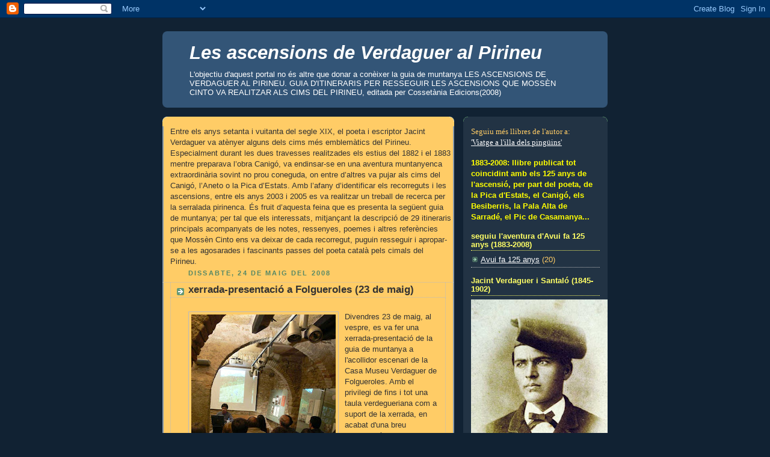

--- FILE ---
content_type: text/html; charset=UTF-8
request_url: https://lesascensionsdeverdagueralpirineu.blogspot.com/2008/05/xerrada-presentaci-folgueroles-23-de.html
body_size: 16621
content:
<!DOCTYPE html>
<html dir='ltr' xmlns='http://www.w3.org/1999/xhtml' xmlns:b='http://www.google.com/2005/gml/b' xmlns:data='http://www.google.com/2005/gml/data' xmlns:expr='http://www.google.com/2005/gml/expr'>
<head>
<link href='https://www.blogger.com/static/v1/widgets/2944754296-widget_css_bundle.css' rel='stylesheet' type='text/css'/>
<meta content='text/html; charset=UTF-8' http-equiv='Content-Type'/>
<meta content='blogger' name='generator'/>
<link href='https://lesascensionsdeverdagueralpirineu.blogspot.com/favicon.ico' rel='icon' type='image/x-icon'/>
<link href='http://lesascensionsdeverdagueralpirineu.blogspot.com/2008/05/xerrada-presentaci-folgueroles-23-de.html' rel='canonical'/>
<link rel="alternate" type="application/atom+xml" title="Les ascensions de Verdaguer al Pirineu - Atom" href="https://lesascensionsdeverdagueralpirineu.blogspot.com/feeds/posts/default" />
<link rel="alternate" type="application/rss+xml" title="Les ascensions de Verdaguer al Pirineu - RSS" href="https://lesascensionsdeverdagueralpirineu.blogspot.com/feeds/posts/default?alt=rss" />
<link rel="service.post" type="application/atom+xml" title="Les ascensions de Verdaguer al Pirineu - Atom" href="https://draft.blogger.com/feeds/5309908606052067481/posts/default" />

<link rel="alternate" type="application/atom+xml" title="Les ascensions de Verdaguer al Pirineu - Atom" href="https://lesascensionsdeverdagueralpirineu.blogspot.com/feeds/543976199826835179/comments/default" />
<!--Can't find substitution for tag [blog.ieCssRetrofitLinks]-->
<link href='https://blogger.googleusercontent.com/img/b/R29vZ2xl/AVvXsEhYoDa41dCQEWV7ogilfaa5qI3iIP8RznieSNZ8tAXkKqgb3RLivUsYWuFKAF1Pqa7pZg1-xJrrRod6gOHxj0Ixhk3_IJvIG7XV5SiBHrex8lZFHfeV1_ycUSDqTjGKjf5de-HEmVSZfwpr/s320/P1090694.JPG' rel='image_src'/>
<meta content='http://lesascensionsdeverdagueralpirineu.blogspot.com/2008/05/xerrada-presentaci-folgueroles-23-de.html' property='og:url'/>
<meta content='xerrada-presentació a Folgueroles (23 de maig)' property='og:title'/>
<meta content='Divendres 23 de maig, al vespre, es va fer una xerrada-presentació de la guia de muntanya a l&#39;acollidor escenari de la Casa Museu Verdaguer ...' property='og:description'/>
<meta content='https://blogger.googleusercontent.com/img/b/R29vZ2xl/AVvXsEhYoDa41dCQEWV7ogilfaa5qI3iIP8RznieSNZ8tAXkKqgb3RLivUsYWuFKAF1Pqa7pZg1-xJrrRod6gOHxj0Ixhk3_IJvIG7XV5SiBHrex8lZFHfeV1_ycUSDqTjGKjf5de-HEmVSZfwpr/w1200-h630-p-k-no-nu/P1090694.JPG' property='og:image'/>
<title>Les ascensions de Verdaguer al Pirineu: xerrada-presentació a Folgueroles (23 de maig)</title>
<style id='page-skin-1' type='text/css'><!--
/*
-----------------------------------------------
Blogger Template Style
Name:     Rounders 3
Date:     27 Feb 2004
Updated by: Blogger Team
----------------------------------------------- */
body {
background:#123;
margin:0;
text-align:center;
line-height: 1.5em;
font: x-small Trebuchet MS, Verdana, Arial, Sans-serif;
color:#333333;
font-size/* */:/**/small;
font-size: /**/small;
}
/* Page Structure
----------------------------------------------- */
/* The images which help create rounded corners depend on the
following widths and measurements. If you want to change
these measurements, the images will also need to change.
*/
#outer-wrapper {
width:740px;
margin:0 auto;
text-align:left;
font: normal normal 100% 'Trebuchet MS',Verdana,Arial,Sans-serif;
}
#main-wrap1 {
width:485px;
float:left;
background:#ffcc66 url("https://resources.blogblog.com/blogblog/data/rounders3/corners_main_bot.gif") no-repeat left bottom;
margin:15px 0 0;
padding:0 0 10px;
color:#333333;
font-size:97%;
line-height:1.5em;
word-wrap: break-word; /* fix for long text breaking sidebar float in IE */
overflow: hidden;     /* fix for long non-text content breaking IE sidebar float */
}
#main-wrap2 {
float:left;
width:100%;
background:url("https://resources.blogblog.com/blogblog/data/rounders3/corners_main_top.gif") no-repeat left top;
padding:10px 0 0;
}
#main {
background:url("https://resources.blogblog.com/blogblog/data/rounders3/rails_main.gif") repeat-y left;
padding:0;
width:485px;
}
#sidebar-wrap {
width:240px;
float:right;
margin:15px 0 0;
font-size:97%;
line-height:1.5em;
word-wrap: break-word; /* fix for long text breaking sidebar float in IE */
overflow: hidden;     /* fix for long non-text content breaking IE sidebar float */
}
.main .widget {
margin-top: 4px;
width: 468px;
padding: 0 13px;
}
.main .Blog {
margin: 0;
padding: 0;
width: 484px;
}
/* Links
----------------------------------------------- */
a:link {
color: #445566;
}
a:visited {
color: #223344;
}
a:hover {
color: #223344;
}
a img {
border-width:0;
}
/* Blog Header
----------------------------------------------- */
#header-wrapper {
background:#335577 url("https://resources.blogblog.com/blogblog/data/rounders3/corners_cap_top.gif") no-repeat left top;
margin-top:22px;
margin-right:0;
margin-bottom:0;
margin-left:0;
padding-top:8px;
padding-right:0;
padding-bottom:0;
padding-left:0;
color:#ffffff;
}
#header {
background:url("https://resources.blogblog.com/blogblog/data/rounders3/corners_cap_bot.gif") no-repeat left bottom;
padding:0 15px 8px;
}
#header h1 {
margin:0;
padding:10px 30px 5px;
line-height:1.2em;
font: italic bold 242% Trebuchet, Trebuchet MS, Arial, sans-serif;
}
#header a,
#header a:visited {
text-decoration:none;
color: #ffffff;
}
#header .description {
margin:0;
padding:5px 30px 10px;
line-height:1.5em;
font: normal normal 100% Trebuchet, Trebuchet MS, Arial, sans-serif;
}
/* Posts
----------------------------------------------- */
h2.date-header {
margin-top:0;
margin-right:28px;
margin-bottom:0;
margin-left:43px;
font-size:85%;
line-height:2em;
text-transform:uppercase;
letter-spacing:.2em;
color:#558866;
}
.post {
margin:.3em 0 25px;
padding:0 13px;
border:1px dotted #bbbbbb;
border-width:1px 0;
}
.post h3 {
margin:0;
line-height:1.5em;
background:url("https://resources.blogblog.com/blogblog/data/rounders3/icon_arrow.gif") no-repeat 10px .5em;
display:block;
border:1px dotted #bbbbbb;
border-width:0 1px 1px;
padding-top:2px;
padding-right:14px;
padding-bottom:2px;
padding-left:29px;
color: #333333;
font: normal bold 135% 'Trebuchet MS',Verdana,Arial,Sans-serif;
}
.post h3 a, .post h3 a:visited {
text-decoration:none;
color: #333333;
}
a.title-link:hover {
background-color: #bbbbbb;
color: #333333;
}
.post-body {
border:1px dotted #bbbbbb;
border-width:0 1px 1px;
border-bottom-color:#ffcc66;
padding-top:10px;
padding-right:14px;
padding-bottom:1px;
padding-left:29px;
}
html>body .post-body {
border-bottom-width:0;
}
.post-body {
margin:0 0 .75em;
}
.post-body blockquote {
line-height:1.3em;
}
.post-footer {
background: #ffffff;
margin:0;
padding-top:2px;
padding-right:14px;
padding-bottom:2px;
padding-left:29px;
border:1px dotted #bbbbbb;
border-width:1px;
font-size:100%;
line-height:1.5em;
color: #666666;
}
/*
The first line of the post footer might only have floated text, so we need to give it a height.
The height comes from the post-footer line-height
*/
.post-footer-line-1 {
min-height:1.5em;
_height:1.5em;
}
.post-footer p {
margin: 0;
}
html>body .post-footer {
border-bottom-color:transparent;
}
.uncustomized-post-template .post-footer {
text-align: right;
}
.uncustomized-post-template .post-author,
.uncustomized-post-template .post-timestamp {
display: block;
float: left;
text-align:left;
margin-right: 4px;
}
.post-footer a {
color: #456;
}
.post-footer a:hover {
color: #234;
}
a.comment-link {
/* IE5.0/Win doesn't apply padding to inline elements,
so we hide these two declarations from it */
background/* */:/**/url("https://resources.blogblog.com/blogblog/data/rounders/icon_comment_left.gif") no-repeat left 45%;
padding-left:14px;
}
html>body a.comment-link {
/* Respecified, for IE5/Mac's benefit */
background:url("https://resources.blogblog.com/blogblog/data/rounders3/icon_comment_left.gif") no-repeat left 45%;
padding-left:14px;
}
.post img, table.tr-caption-container {
margin-top:0;
margin-right:0;
margin-bottom:5px;
margin-left:0;
padding:4px;
border:1px solid #bbbbbb;
}
.tr-caption-container img {
border: none;
margin: 0;
padding: 0;
}
blockquote {
margin:.75em 0;
border:1px dotted #bbbbbb;
border-width:1px 0;
padding:5px 15px;
color: #558866;
}
.post blockquote p {
margin:.5em 0;
}
#blog-pager-newer-link {
float: left;
margin-left: 13px;
}
#blog-pager-older-link {
float: right;
margin-right: 13px;
}
#blog-pager {
text-align: center;
}
.feed-links {
clear: both;
line-height: 2.5em;
margin-left: 13px;
}
/* Comments
----------------------------------------------- */
#comments {
margin:-25px 13px 0;
border:1px dotted #bbbbbb;
border-width:0 1px 1px;
padding-top:20px;
padding-right:0;
padding-bottom:15px;
padding-left:0;
}
#comments h4 {
margin:0 0 10px;
padding-top:0;
padding-right:14px;
padding-bottom:2px;
padding-left:29px;
border-bottom:1px dotted #bbbbbb;
font-size:120%;
line-height:1.4em;
color:#333333;
}
#comments-block {
margin-top:0;
margin-right:15px;
margin-bottom:0;
margin-left:9px;
}
.comment-author {
background:url("https://resources.blogblog.com/blogblog/data/rounders3/icon_comment_left.gif") no-repeat 2px .3em;
margin:.5em 0;
padding-top:0;
padding-right:0;
padding-bottom:0;
padding-left:20px;
font-weight:bold;
}
.comment-body {
margin:0 0 1.25em;
padding-top:0;
padding-right:0;
padding-bottom:0;
padding-left:20px;
}
.comment-body p {
margin:0 0 .5em;
}
.comment-footer {
margin:0 0 .5em;
padding-top:0;
padding-right:0;
padding-bottom:.75em;
padding-left:20px;
}
.comment-footer a:link {
color: #333;
}
.deleted-comment {
font-style:italic;
color:gray;
}
.comment-form {
padding-left:20px;
padding-right:5px;
}
#comments .comment-form h4 {
padding-left:0px;
}
/* Profile
----------------------------------------------- */
.profile-img {
float: left;
margin-top: 5px;
margin-right: 5px;
margin-bottom: 5px;
margin-left: 0;
border: 4px solid #ffcc66;
}
.profile-datablock {
margin-top:0;
margin-right:15px;
margin-bottom:.5em;
margin-left:0;
padding-top:8px;
}
.profile-link {
background:url("https://resources.blogblog.com/blogblog/data/rounders3/icon_profile_left.gif") no-repeat left .1em;
padding-left:15px;
font-weight:bold;
}
.profile-textblock {
clear: both;
margin: 0;
}
.sidebar .clear, .main .widget .clear {
clear: both;
}
#sidebartop-wrap {
background:#223344 url("https://resources.blogblog.com/blogblog/data/rounders3/corners_prof_bot.gif") no-repeat left bottom;
margin:0px 0px 15px;
padding:0px 0px 10px;
color:#ffcc66;
}
#sidebartop-wrap2 {
background:url("https://resources.blogblog.com/blogblog/data/rounders3/corners_prof_top.gif") no-repeat left top;
padding: 10px 0 0;
margin:0;
border-width:0;
}
#sidebartop h2 {
line-height:1.5em;
color:#ffff66;
border-bottom: 1px dotted #ffff66;
font: normal bold 100% 'Trebuchet MS',Verdana,Arial,Sans-serif;
margin-bottom: 0.5em;
}
#sidebartop a {
color: #ffffff;
}
#sidebartop a:hover {
color: #ffffff;
}
#sidebartop a:visited {
color: #ffffff;
}
#sidebar a {
color: #ffff66;
}
#sidebar a:hover,
#sidebar a:visited {
color: #ffcc66;
}
/* Sidebar Boxes
----------------------------------------------- */
.sidebar .widget {
margin:.5em 13px 1.25em;
padding:0 0px;
}
.widget-content {
margin-top: 0.5em;
}
#sidebarbottom-wrap1 {
background:#335577 url("https://resources.blogblog.com/blogblog/data/rounders3/corners_side_top.gif") no-repeat left top;
margin:0 0 15px;
padding:10px 0 0;
color: #ffffff;
}
#sidebarbottom-wrap2 {
background:url("https://resources.blogblog.com/blogblog/data/rounders3/corners_side_bot.gif") no-repeat left bottom;
padding:0 0 8px;
}
.sidebar h2 {
margin-top:0;
margin-right:0;
margin-bottom:.5em;
margin-left:0;
padding:0 0 .2em;
line-height:1.5em;
font:normal bold 100% 'Trebuchet MS',Verdana,Arial,Sans-serif;
}
.sidebar ul {
list-style:none;
margin:0 0 1.25em;
padding:0;
}
.sidebar ul li {
background:url("https://resources.blogblog.com/blogblog/data/rounders3/icon_arrow_sm.gif") no-repeat 2px .25em;
margin:0;
padding-top:0;
padding-right:0;
padding-bottom:3px;
padding-left:16px;
margin-bottom:3px;
border-bottom:1px dotted #bbbbbb;
line-height:1.4em;
}
.sidebar p {
margin:0 0 .6em;
}
#sidebar h2 {
color: #ffffcc;
border-bottom: 1px dotted #ffffcc;
}
/* Footer
----------------------------------------------- */
#footer-wrap1 {
clear:both;
margin:0 0 10px;
padding:15px 0 0;
}
#footer-wrap2 {
background:#335577 url("https://resources.blogblog.com/blogblog/data/rounders3/corners_cap_top.gif") no-repeat left top;
color:#ffffff;
}
#footer {
background:url("https://resources.blogblog.com/blogblog/data/rounders3/corners_cap_bot.gif") no-repeat left bottom;
padding:8px 15px;
}
#footer hr {display:none;}
#footer p {margin:0;}
#footer a {color:#ffffff;}
#footer .widget-content {
margin:0;
}
/** Page structure tweaks for layout editor wireframe */
body#layout #main-wrap1,
body#layout #sidebar-wrap,
body#layout #header-wrapper {
margin-top: 0;
}
body#layout #header, body#layout #header-wrapper,
body#layout #outer-wrapper {
margin-left:0,
margin-right: 0;
padding: 0;
}
body#layout #outer-wrapper {
width: 730px;
}
body#layout #footer-wrap1 {
padding-top: 0;
}

--></style>
<link href='https://draft.blogger.com/dyn-css/authorization.css?targetBlogID=5309908606052067481&amp;zx=78fb1cb0-408d-441a-8712-111e44376e5b' media='none' onload='if(media!=&#39;all&#39;)media=&#39;all&#39;' rel='stylesheet'/><noscript><link href='https://draft.blogger.com/dyn-css/authorization.css?targetBlogID=5309908606052067481&amp;zx=78fb1cb0-408d-441a-8712-111e44376e5b' rel='stylesheet'/></noscript>
<meta name='google-adsense-platform-account' content='ca-host-pub-1556223355139109'/>
<meta name='google-adsense-platform-domain' content='blogspot.com'/>

</head>
<body>
<div class='navbar section' id='navbar'><div class='widget Navbar' data-version='1' id='Navbar1'><script type="text/javascript">
    function setAttributeOnload(object, attribute, val) {
      if(window.addEventListener) {
        window.addEventListener('load',
          function(){ object[attribute] = val; }, false);
      } else {
        window.attachEvent('onload', function(){ object[attribute] = val; });
      }
    }
  </script>
<div id="navbar-iframe-container"></div>
<script type="text/javascript" src="https://apis.google.com/js/platform.js"></script>
<script type="text/javascript">
      gapi.load("gapi.iframes:gapi.iframes.style.bubble", function() {
        if (gapi.iframes && gapi.iframes.getContext) {
          gapi.iframes.getContext().openChild({
              url: 'https://draft.blogger.com/navbar/5309908606052067481?po\x3d543976199826835179\x26origin\x3dhttps://lesascensionsdeverdagueralpirineu.blogspot.com',
              where: document.getElementById("navbar-iframe-container"),
              id: "navbar-iframe"
          });
        }
      });
    </script><script type="text/javascript">
(function() {
var script = document.createElement('script');
script.type = 'text/javascript';
script.src = '//pagead2.googlesyndication.com/pagead/js/google_top_exp.js';
var head = document.getElementsByTagName('head')[0];
if (head) {
head.appendChild(script);
}})();
</script>
</div></div>
<div id='outer-wrapper'>
<div id='header-wrapper'>
<div class='header section' id='header'><div class='widget Header' data-version='1' id='Header1'>
<div class='titlewrapper'>
<h1 class='title'>
<a href='https://lesascensionsdeverdagueralpirineu.blogspot.com/'>Les ascensions de Verdaguer al Pirineu</a>
</h1>
</div>
<div class='descriptionwrapper'>
<p class='description'><span>L'objectiu d'aquest portal no és altre que donar a conèixer la guia de muntanya  LES ASCENSIONS DE VERDAGUER AL PIRINEU. GUIA D'ITINERARIS PER RESSEGUIR LES ASCENSIONS QUE MOSSÈN CINTO VA REALITZAR ALS CIMS DEL PIRINEU, editada per Cossetània Edicions(2008)</span></p>
</div>
</div></div>
</div>
<div id='crosscol-wrapper' style='text-align:center'>
<div class='crosscol no-items section' id='crosscol'></div>
</div>
<div id='main-wrap1'><div id='main-wrap2'>
<div class='main section' id='main'><div class='widget Text' data-version='1' id='Text1'>
<div class='widget-content'>
<span lang="CA"><span>Entre els anys setanta i vuitanta del segle XIX, el poeta i escriptor Jacint Verdaguer va atènyer alguns dels cims més emblemàtics del Pirineu. Especialment durant les dues travesses realitzades els estius del 1882 i el 1883 mentre preparava l&#8217;obra </span><span>Canigó</span><span>, va endinsar-se en una aventura muntanyenca extraordinària sovint no prou coneguda, on entre d&#8217;altres va pujar als cims del Canigó, l&#8217;Aneto o </span><st1:personname st="on" productid="la Pica">la Pica</st1:personname><span> d&#8217;Estats. Amb l&#8217;afany d&#8217;identificar els recorreguts i les ascensions, entre els anys 2003 i 2005 es va realitzar un treball de recerca per la serralada pirinenca. És fruit d&#8217;aquesta feina que es presenta la següent guia de muntanya; per tal que els interessats, mitjançant la descripció de 29 itineraris principals acompanyats de les notes, ressenyes, poemes i altres referències que Mossèn Cinto ens va deixar de cada recorregut, puguin resseguir i apropar-se a les agosarades i fascinants passes del poeta català pels cimals del Pirineu.</span> </span>
</div>
<div class='clear'></div>
</div><div class='widget Blog' data-version='1' id='Blog1'>
<div id='blog-posts'>
<h2 class='date-header'>dissabte, 24 de maig del 2008</h2>
<div class='post uncustomized-post-template'>
<a name='543976199826835179'></a>
<h3 class='post-title'>
<a href='https://lesascensionsdeverdagueralpirineu.blogspot.com/2008/05/xerrada-presentaci-folgueroles-23-de.html'>xerrada-presentació a Folgueroles (23 de maig)</a>
</h3>
<div class='post-header-line-1'></div>
<div class='post-body'>
<p><a href="https://blogger.googleusercontent.com/img/b/R29vZ2xl/AVvXsEhYoDa41dCQEWV7ogilfaa5qI3iIP8RznieSNZ8tAXkKqgb3RLivUsYWuFKAF1Pqa7pZg1-xJrrRod6gOHxj0Ixhk3_IJvIG7XV5SiBHrex8lZFHfeV1_ycUSDqTjGKjf5de-HEmVSZfwpr/s1600-h/P1090694.JPG" onblur="try {parent.deselectBloggerImageGracefully();} catch(e) {}"><img alt="" border="0" id="BLOGGER_PHOTO_ID_5203854627753031698" src="https://blogger.googleusercontent.com/img/b/R29vZ2xl/AVvXsEhYoDa41dCQEWV7ogilfaa5qI3iIP8RznieSNZ8tAXkKqgb3RLivUsYWuFKAF1Pqa7pZg1-xJrrRod6gOHxj0Ixhk3_IJvIG7XV5SiBHrex8lZFHfeV1_ycUSDqTjGKjf5de-HEmVSZfwpr/s320/P1090694.JPG" style="margin: 0pt 10px 10px 0pt; float: left; cursor: pointer;" /></a>Divendres 23 de maig, al vespre, es va fer una xerrada-presentació de la guia de muntanya a l'acollidor escenari de la Casa Museu Verdaguer de Folgueroles. Amb el privilegi de fins i tot una taula verdegueriana com a suport de la xerrada, en acabat d'una breu introducció de la Carme Torrents, van parlar en Jordi Pasques i l'autor del llibre (servidor). Cal agrair la magnífica acollida rebuda des de la <a href="http://www.verdaguer.cat/">Fundació Verdaguer</a> i <a href="http://www.verdaguer.cat/home.php?op=25&amp;module=editor">Amics Verdaguer</a>. Ambdues entitats realitzen una molt bona tasca, com bona mostra és la <a href="http://www.verdaguer.cat/downloads/cat/festaverdaguer08.pdf">Festa Verdaguer</a> (marc en el qual es va fer la presentació). Podeu llegir-ne una crònica <a href="http://www.verdaguer.cat/downloads/cat/cronica2ncapdesetmana.pdf">aquí</a>. Ah! una darrera recomanació. Si us perdeu per la Plana no dubteu pas a apropar-vos a Folgueroles i visitar els llocs verdeguerians i fer-vos ençà dins la Casa Museu!<a href="https://blogger.googleusercontent.com/img/b/R29vZ2xl/AVvXsEjwaLoVrTNDygd9VHM4ynIAu2mncRFLC01yc7djj63VqrXO3hwifJyZUlpfuHTXCjFmd5hxmsEnmBQ9NsF82j-22OVfo1ILvf2gQgvL3Yjyn4My29QLKxv_tV9pO9rhRfiUWWClYrYgMEzM/s1600-h/P1090721.JPG" onblur="try {parent.deselectBloggerImageGracefully();} catch(e) {}"><img alt="" border="0" id="BLOGGER_PHOTO_ID_5203854941285644338" src="https://blogger.googleusercontent.com/img/b/R29vZ2xl/AVvXsEjwaLoVrTNDygd9VHM4ynIAu2mncRFLC01yc7djj63VqrXO3hwifJyZUlpfuHTXCjFmd5hxmsEnmBQ9NsF82j-22OVfo1ILvf2gQgvL3Yjyn4My29QLKxv_tV9pO9rhRfiUWWClYrYgMEzM/s400/P1090721.JPG" style="cursor: pointer;" /></a><a href="https://blogger.googleusercontent.com/img/b/R29vZ2xl/AVvXsEgXEBhhI0iVTNVZ1VXRee2u66MxgoPuUdLaMAxB340fpUp86EXvZCTVmcvpN3VsBnI8zkhIl4qOqXd3qFyUJbptBBw8IjETdcmn5i__MPVMYLUfzEl_WxA15SX8R_F3N8JVg6ClzG1vaKG7/s1600-h/P1090707.JPG" onblur="try {parent.deselectBloggerImageGracefully();} catch(e) {}"><img alt="" border="0" id="BLOGGER_PHOTO_ID_5203854773781919778" src="https://blogger.googleusercontent.com/img/b/R29vZ2xl/AVvXsEgXEBhhI0iVTNVZ1VXRee2u66MxgoPuUdLaMAxB340fpUp86EXvZCTVmcvpN3VsBnI8zkhIl4qOqXd3qFyUJbptBBw8IjETdcmn5i__MPVMYLUfzEl_WxA15SX8R_F3N8JVg6ClzG1vaKG7/s400/P1090707.JPG" style="cursor: pointer;" /></a></p>
<div style='clear: both;'></div>
</div>
<div class='post-footer'>
<p class='post-footer-line post-footer-line-1'>
<span class='post-author'>
Publicat per
Bernat Gasull i Roig
</span>
<span class='post-timestamp'>
a
<a class='timestamp-link' href='https://lesascensionsdeverdagueralpirineu.blogspot.com/2008/05/xerrada-presentaci-folgueroles-23-de.html' title='permanent link'>9:53</a>
</span>
<span class='post-comment-link'>
</span>
<span class='post-backlinks post-comment-link'>
</span>
<span class='post-icons'>
<span class='item-control blog-admin pid-1037038944'>
<a href='https://draft.blogger.com/post-edit.g?blogID=5309908606052067481&postID=543976199826835179&from=pencil' title='Edit Post'>
<span class='quick-edit-icon'>&#160;</span>
</a>
</span>
</span>
</p>
<p class='post-footer-line post-footer-line-2'>
<span class='post-labels'>
</span>
</p>
<p class='post-footer-line post-footer-line-3'></p>
</div>
</div>
<div id='comments'>
<a name='comments'></a>
<h4>

        1 Comment:
      
</h4>
<dl id='comments-block'>
<dt class='comment-author' id='comment-626558543413599424'>
<a name='comment-626558543413599424'></a>
<a href='https://draft.blogger.com/profile/04009129950327505643' rel='nofollow'>Clàudia</a>

          said...
        </dt>
<dd class='comment-body'>
<p>Endavant Bernat amb tota la teva tasca !!! <BR/><BR/>Felicitats per la guia, la presentació, feina i empenta excursionista-verdegueriana !!!<BR/><BR/>Clàudia</p>
</dd>
<dd class='comment-footer'>
<span class='comment-timestamp'>
<a href='#comment-626558543413599424' title='comment permalink'>
25 de maig del 2008, a les 20:28
</a>
<span class='item-control blog-admin pid-208127765'>
<a href='https://draft.blogger.com/comment/delete/5309908606052067481/626558543413599424' title='Delete Comment'>
<span class='delete-comment-icon'>&#160;</span>
</a>
</span>
</span>
</dd>
</dl>
<p class='comment-footer'>
<a href='https://draft.blogger.com/comment/fullpage/post/5309908606052067481/543976199826835179' onclick=''>Post a Comment</a>
</p>
<div id='backlinks-container'>
</div>
</div>
</div>
<div id='blog-pager'>
<a href='https://lesascensionsdeverdagueralpirineu.blogspot.com/2008/05/ressenya-del-llibre-al-descobrir-i-la.html' id='blog-pager-newer-link' title='Entrada més recent'>Entrada més recent</a>
<a href='https://lesascensionsdeverdagueralpirineu.blogspot.com/2008/05/sant-mart-del-canig-des-de-la-cabana-de.html' id='blog-pager-older-link' title='Entrada més antiga'>Entrada més antiga</a>
<a class='home-link' href='https://lesascensionsdeverdagueralpirineu.blogspot.com/'>Home</a>
</div>
<div class='clear'></div>
<div id='post-feeds'>
<div class='feed-links'>
  Subscribe to:
  
<a class='feed-link' href='https://lesascensionsdeverdagueralpirineu.blogspot.com/feeds/543976199826835179/comments/default' target='_blank' type='application/atom+xml'>Comentaris del missatge (Atom)</a>
</div>
</div>
</div></div>
</div></div>
<div id='sidebar-wrap'>
<div id='sidebartop-wrap'><div id='sidebartop-wrap2'>
<div class='sidebar section' id='sidebartop'><div class='widget Text' data-version='1' id='Text12'>
<div class='widget-content'>
<span style="font-family:Georgia, serif;"><span style="font-size: 100%;">Seguiu més llibres de l'autor a:</span></span><div><span style="font-family:Georgia, serif;"><a href="http://viatgealilladelspinguins.blogspot.com.es">'Viatge a l'illa dels pingüins'</a></span></div>
</div>
<div class='clear'></div>
</div><div class='widget Text' data-version='1' id='Text10'>
<div class='widget-content'>
<span lang="CA" style="color: rgb(255, 255, 102);"><span><span style="color: rgb(0, 0, 102); font-weight: bold;"><span style="color: rgb(255, 255, 0);">1883-2008: llibre publicat tot coincidint amb els 125 anys de l'ascensió, per part del poeta, de la Pica d'Estats, el Canigó, els Besiberris, la Pala Alta de Sarradé, el Pic de Casamanya...</span><br/></span></span></span>
</div>
<div class='clear'></div>
</div><div class='widget Label' data-version='1' id='Label1'>
<h2>seguiu l'aventura d'Avui fa 125 anys (1883-2008)</h2>
<div class='widget-content list-label-widget-content'>
<ul>
<li>
<a dir='ltr' href='https://lesascensionsdeverdagueralpirineu.blogspot.com/search/label/Avui%20fa%20125%20anys'>Avui fa 125 anys</a>
<span dir='ltr'>(20)</span>
</li>
</ul>
<div class='clear'></div>
</div>
</div><div class='widget Image' data-version='1' id='Image1'>
<h2>Jacint Verdaguer i Santaló (1845- 1902)</h2>
<div class='widget-content'>
<img alt='Jacint Verdaguer i Santaló (1845- 1902)' height='300' id='Image1_img' src='https://blogger.googleusercontent.com/img/b/R29vZ2xl/AVvXsEiiiWixJSoQcARS20_LKkJeOLmCeuzD2FcVMwpB8koTpbrTBi8zva7eqO9FnFQHAAOik9FkgNCrVz4jonzJ-gd5VackDJcD6xtMEk6rlxjyhMKYOc-ION4m-6qhDyITyCh64bSQ6IKY-X8M/s300/retrat1.jpg' width='234'/>
<br/>
</div>
<div class='clear'></div>
</div><div class='widget Image' data-version='1' id='Image8'>
<h2>Portada (Carlit)</h2>
<div class='widget-content'>
<img alt='Portada (Carlit)' height='240' id='Image8_img' src='https://blogger.googleusercontent.com/img/b/R29vZ2xl/AVvXsEjEv0vo1phb3EZL44aMOS6V34Jrp8WueO34-y5Xm4tXLQAq7lO4Yz3S0l8igzVliWUTw4EktnoUMNfnzWw6UT9457GlotrXR22fmmK1vJ79hYzmPU6G8O_Gd1vjs53G1vtW07WMi66Vc05O/s240/coberta.jpg' width='132'/>
<br/>
<span class='caption'>autor foto de portada: Eloi Figueras</span>
</div>
<div class='clear'></div>
</div><div class='widget Text' data-version='1' id='Text2'>
<h2 class='title'>Fitxa del llibre</h2>
<div class='widget-content'>
<span style="color: #ffff33;">Títol: </span><span style="font-weight: bold;">Les Ascensions de Verdaguer al Pirineu. Guia d'itinearis per resseguir les ascensions que mossèn Cinto va realitzar als cims del Pirineu.</span><br /><br /><span style="font-weight: bold;">Cossetània Edicions</span><br /><span style="font-weight: bold;">Col&#183;lecció Azimut 97</span><br /><span style="font-weight: bold;">gener 2008</span><br /><br /><span style="color: #ffcc66;">Mides: </span><strong>12 x 22,5 cm</strong><br /><span style="color: #ffcc66;">Nombre d'il&#183;lustracions: </span><strong>95 en blanc i negre</strong><br /><span style="color: #ffcc66;">Enquadernació:</span><strong><span style="color: #ffcc66;"> </span>en rústica<br /><span style="color: rgb(255 , 204 , 102); font-weight: normal;">Pàgines:</span> 204<br /><span style="color: #ffcc66;">ISBN: </span>978-84-9791-316-4<br /><span style="color: #ffcc66;">Preu: </span>14,90 euros<br /><br />Basat en les transcripcions fetes per Narcís Garolera de les llibretes de viatge de l'escriptor<br /></strong><br /><span style="color: #ffcc66;">Autor: </span><span style="font-weight: bold;">Bernat Gasull i Roig<br /></span><span style="color: white;">bernatgasull@hotmail.com</span><br /><br />
</div>
<div class='clear'></div>
</div><div class='widget LinkList' data-version='1' id='LinkList1'>
<h2>Vull fer un breu tast del llibre</h2>
<div class='widget-content'>
<ul>
<li><a href='http://www.cossetania.com/tasts/Verdaguer.pdf'>tasta'l aquí</a></li>
</ul>
<div class='clear'></div>
</div>
</div><div class='widget Text' data-version='1' id='Text11'>
<h2 class='title'>vull veure'n alguns comentaris</h2>
<div class='widget-content'>
Vet ací, aquests són alguns dels comentaris. Boteu <a href="http://lesascensionsdeverdagueralpirineu.blogspot.com/2008/04/novetat-per-sant-jordi-2008.html">aquí.</a><br/>
</div>
<div class='clear'></div>
</div></div>
</div></div>
<div id='sidebarbottom-wrap1'><div id='sidebarbottom-wrap2'>
<div class='sidebar section' id='sidebar'><div class='widget LinkList' data-version='1' id='LinkList3'>
<h2>articles sobre el llibre i les presentacions</h2>
<div class='widget-content'>
<ul>
<li><a href='http://premsacossetania.blogspot.com/2008/02/enric-faura-verdaguer-fou-un-precursor.html'>Cossetània</a></li>
<li><a href='http://muntanyanet.blogspot.com/2008/02/verdauger-sempre.html'>Muntanya.net (Enric Faura)</a></li>
<li><a href='http://guillemcarbonell.blogspot.com/2008/02/aaa_14.html'>cròniques Guillem Carbonell</a></li>
<li><a href='http://blocs.mesvilaweb.cat/node/view/id/79208'>Calaix de Sastre (Laia Gabarró)</a></li>
</ul>
<div class='clear'></div>
</div>
</div><div class='widget LinkList' data-version='1' id='LinkList2'>
<h2>Adreces d'interès</h2>
<div class='widget-content'>
<ul>
<li><a href='http://muntanyanet.blogspot.com/'>bloc de Muntanya.net</a></li>
<li><a href='http://www.cec.cat/'>CEC</a></li>
<li><a href='http://www.cossetania.cat/'>Cossetània Edicions</a></li>
<li><a href='http://www.feec.cat/'>Federació d'Entitats Excursionistes de Catalunya</a></li>
<li><a href='http://www.verdaguer.cat/'>Fundació Verdaguer</a></li>
<li><a href='http://www.excursionisme.cat/'>UEC</a></li>
</ul>
<div class='clear'></div>
</div>
</div><div class='widget Image' data-version='1' id='Image12'>
<h2>La Pica del Canigó (probablement la va pujar unes quantes vegades)</h2>
<div class='widget-content'>
<img alt='La Pica del Canigó (probablement la va pujar unes quantes vegades)' height='200' id='Image12_img' src='https://blogger.googleusercontent.com/img/b/R29vZ2xl/AVvXsEjW6-RYIX8pcI-Fv9suEb920aEU9_Ox4LkzNOEUA2QCrSTBNj329MNxMoOschNB40zaIfmD0iIPXkKYoFcfPMQn6iMmqgdSNoHOj27GnAYlNCG7NmZhZmbPpzRRLc6qYwy55FMkoPeXcqiB/s240/Canig%C3%B3.jpg' width='150'/>
<br/>
</div>
<div class='clear'></div>
</div><div class='widget Image' data-version='1' id='Image11'>
<h2>El Pic de l'Infern camí de Carançà (juliol 1880)</h2>
<div class='widget-content'>
<img alt='El Pic de l&#39;Infern camí de Carançà (juliol 1880)' height='200' id='Image11_img' src='https://blogger.googleusercontent.com/img/b/R29vZ2xl/AVvXsEhG59bcSAZAhr2Ihgn1bwtIEQ7AH4oaKeV0_dUOdIa6RtTM5Txcr2s8mklsV8B8pi96Qmy6ZB0Oj3G40Pii1yTfxirZ6FSEjQk36rj0RelYgPoslsjyt9tabKIzUIiTQKE-Od-MD3O5X4y-/s240/5.7.JPG' width='150'/>
<br/>
</div>
<div class='clear'></div>
</div><div class='widget Image' data-version='1' id='Image10'>
<h2>L'estany Negre amb els Besiberris al fons (13 d'agost del 1883)</h2>
<div class='widget-content'>
<img alt='L&#39;estany Negre amb els Besiberris al fons (13 d&#39;agost del 1883)' height='200' id='Image10_img' src='https://blogger.googleusercontent.com/img/b/R29vZ2xl/AVvXsEiHLnGHwG5A2bid1TKB64Ciw97JSuOGqrKYHrdi3AK3b24PMLiKKRaTI59BfckXefeTXEZj_UeGIsBIgzCsRu5T4QewwPLS0iKPqRHi6mOsPL0TCbyFNXLZ4ay-zL3dZa4Zlv00-Q5meJH7/s240/P1070680.JPG' width='150'/>
<br/>
</div>
<div class='clear'></div>
</div><div class='widget Image' data-version='1' id='Image3'>
<h2>Vall de Vernatar vora Montgarri (Val d'Aran, 16 d'agost del 1883)</h2>
<div class='widget-content'>
<img alt='Vall de Vernatar vora Montgarri (Val d&#39;Aran, 16 d&#39;agost del 1883)' height='200' id='Image3_img' src='https://blogger.googleusercontent.com/img/b/R29vZ2xl/AVvXsEjPkMnENPZ8aoArSlGFdYslfBgJYCfst4-IFhIzwgdb4sc4jmbCx0l839nPCXKlC2M9xon7eFlG22_7SCYAkNlt99yYAZBVvoau0-BKEqFBUDN6xGeycI31LwiMoY6JOis4RV2f9ri8c7BX/s300/27.5.JPG' width='150'/>
<br/>
</div>
<div class='clear'></div>
</div><div class='widget Image' data-version='1' id='Image2'>
<h2>la cascada d"Ars a Aulús a l'Arieja (agost del 1883)</h2>
<div class='widget-content'>
<img alt='la cascada d"Ars a Aulús a l&#39;Arieja (agost del 1883)' height='300' id='Image2_img' src='https://blogger.googleusercontent.com/img/b/R29vZ2xl/AVvXsEiXd9Z7TxLWRn8h5vPHiD-zGQfOGFwEzpjRAab8Smj8g4WdwbLta1Y_t_rSESgjmjniIu3oAWG1sc5n7NbI7CcnfXEhX46P9DU9waonvC4nk_mHKpdwx7mVGPtTer4u4iy2u-7-xOTHH1WL/s300/28.17.JPG' width='225'/>
<br/>
</div>
<div class='clear'></div>
</div><div class='widget Image' data-version='1' id='Image4'>
<h2>Genciana de Burser a la Vall d'Incles (Andorra, setembre del 1883)</h2>
<div class='widget-content'>
<img alt='Genciana de Burser a la Vall d&#39;Incles (Andorra, setembre del 1883)' height='222' id='Image4_img' src='https://blogger.googleusercontent.com/img/b/R29vZ2xl/AVvXsEhA9vYqIGwS4eascau99eKwEpU3vDw8MxO77a_N5YT-ndfI5BsPHkaLF4Od_P30H7mtl5M5hskLXZZAjjaiLAVu-toP8SgRfDrRB7JrHdtKEs9H9jgXp7X4BiJngTL6JnNUsTrIcHh3sCYn/s300/15.08.JPG' width='150'/>
<br/>
</div>
<div class='clear'></div>
</div><div class='widget Image' data-version='1' id='Image5'>
<h2>la Xemeneia de la Pica del Canigó (Conflent)</h2>
<div class='widget-content'>
<img alt='la Xemeneia de la Pica del Canigó (Conflent)' height='300' id='Image5_img' src='https://blogger.googleusercontent.com/img/b/R29vZ2xl/AVvXsEgyG_zabyXdsJJg9MDs-kKkXS-VEML2OE_xHXFVskcMfX5XHXw9tZqbvnDiiIgYH30XFoZphRdbHOjuH1bOM14GDOT6oKDV0eecrZvDYMORcE1ZEu3FY5EkcKou2jUgnxUMwryrLv2g2JCH/s300/2.13.JPG' width='240'/>
<br/>
</div>
<div class='clear'></div>
</div><div class='widget Image' data-version='1' id='Image6'>
<h2>El Carlit (Cerdanya)</h2>
<div class='widget-content'>
<img alt='El Carlit (Cerdanya)' height='300' id='Image6_img' src='https://blogger.googleusercontent.com/img/b/R29vZ2xl/AVvXsEjV_aYMCuhzIRFixpq7n8CvGHJSTywAhXUxLouF73kviwlJMKCPFS7FUYWX61dM_QONRxEOrgnSar2i3eFusE-7jsjVb3Y5cZf8EVSk4e2s8DA5fjAlb5tcJF75kvMjedcJZ9zGR8JF9XFT/s300/12.6.JPG' width='240'/>
<br/>
</div>
<div class='clear'></div>
</div><div class='widget Image' data-version='1' id='Image7'>
<h2>Ribera de l'Horcalh d'aigües riques en ferro (Val d'Aran, 16 d'agost del 1883)</h2>
<div class='widget-content'>
<img alt='Ribera de l&#39;Horcalh d&#39;aigües riques en ferro (Val d&#39;Aran, 16 d&#39;agost del 1883)' height='240' id='Image7_img' src='https://blogger.googleusercontent.com/img/b/R29vZ2xl/AVvXsEjqDKkPWmm4GLOvq99xfl65hgJ0N-dTscr4-PR1oRkXW3UssyBP1YByQEgaWYE08qRoh01wDlekEmIQR2N3BOl7G4jmDXzWqZfZ3Khipl_SMJNlJufSZrE0mH2NOklXFKqmJoQVD6yNVWsz/s240/27.18.JPG' width='180'/>
<br/>
</div>
<div class='clear'></div>
</div><div class='widget Image' data-version='1' id='Image9'>
<h2>Isard a la vall de Núria</h2>
<div class='widget-content'>
<img alt='Isard a la vall de Núria' height='240' id='Image9_img' src='https://blogger.googleusercontent.com/img/b/R29vZ2xl/AVvXsEhoqkS718xj2q9wFqIrx_l08FB8CJl4OSF7889XL23_2nQEoBd4A1vIrcsrsSn8TCbzhSGUGGj3HPqGtPkiSSJ3ZEKw0y3PgC2qT7K7lmkPXmoE7iBkbyC_uHFn6lwWZOubDnQEG1_CLjLz/s240/5.9.jpg' width='237'/>
<br/>
</div>
<div class='clear'></div>
</div><div class='widget Text' data-version='1' id='Text6'>
<h2 class='title'>presentacions i xerrades (fotos i resums)</h2>
<div class='widget-content'>
<a href="http://lesascensionsdeverdagueralpirineu.blogspot.com/2008/01/xerrada-quins-cims-va-fer-jacint.html">25 de genr de 2008- UEC Gràcia (Barcelona)</a><br/><a href="http://lesascensionsdeverdagueralpirineu.blogspot.com/2008/02/presentaci-de-la-guia-de-muntanya-la.html">13 de febrer de 2008 - Llibreria Catalònia (Barcelona)</a><br/><a href="http://lesascensionsdeverdagueralpirineu.blogspot.com/2008/04/presentaci-mnium-cultural-16-dabril-del.html">16 d'abril de 2008 - Òmnium Cultural (Barcelona)</a><br/>18 d'abril de 2008 - UEC de Mataró (Mataró)<br/><a href="http://lesascensionsdeverdagueralpirineu.blogspot.com/2008/05/xerrada-presentaci-folgueroles-23-de.html">23 de maig de 2008 - Casa-museu Verdaguer (Folgueroles)</a><br/><a href="http://lesascensionsdeverdagueralpirineu.blogspot.com/2008/07/avui-fa-125-anys-7-commemoraci-aquesta.html">9 de juliol de 2008 - Casa del parc de Boí (Alta Ribagorça)</a><br/>25 de setembre de 2008 - Club Excursionista de Gràcia (Barcelona)<br/>7 de novembre de 2008 - Voltregà (Osona)<br/>26 de novembre de 2008 - Ateneu Barcelonès (Barcelona)<br/>6 de febrer de 2009 - AE Talaia - Vilanova i la Geltrú (El Garraf)<br/>
</div>
<div class='clear'></div>
</div><div class='widget BlogArchive' data-version='1' id='BlogArchive1'>
<h2>Arxiu del blog</h2>
<div class='widget-content'>
<div id='ArchiveList'>
<div id='BlogArchive1_ArchiveList'>
<ul class='hierarchy'>
<li class='archivedate collapsed'>
<a class='toggle' href='javascript:void(0)'>
<span class='zippy'>

        &#9658;&#160;
      
</span>
</a>
<a class='post-count-link' href='https://lesascensionsdeverdagueralpirineu.blogspot.com/2009/'>
2009
</a>
<span class='post-count' dir='ltr'>(3)</span>
<ul class='hierarchy'>
<li class='archivedate collapsed'>
<a class='post-count-link' href='https://lesascensionsdeverdagueralpirineu.blogspot.com/2009/02/'>
de febrer
</a>
<span class='post-count' dir='ltr'>(3)</span>
</li>
</ul>
</li>
</ul>
<ul class='hierarchy'>
<li class='archivedate expanded'>
<a class='toggle' href='javascript:void(0)'>
<span class='zippy toggle-open'>

        &#9660;&#160;
      
</span>
</a>
<a class='post-count-link' href='https://lesascensionsdeverdagueralpirineu.blogspot.com/2008/'>
2008
</a>
<span class='post-count' dir='ltr'>(61)</span>
<ul class='hierarchy'>
<li class='archivedate collapsed'>
<a class='post-count-link' href='https://lesascensionsdeverdagueralpirineu.blogspot.com/2008/12/'>
de desembre
</a>
<span class='post-count' dir='ltr'>(1)</span>
</li>
</ul>
<ul class='hierarchy'>
<li class='archivedate collapsed'>
<a class='post-count-link' href='https://lesascensionsdeverdagueralpirineu.blogspot.com/2008/11/'>
de novembre
</a>
<span class='post-count' dir='ltr'>(2)</span>
</li>
</ul>
<ul class='hierarchy'>
<li class='archivedate collapsed'>
<a class='post-count-link' href='https://lesascensionsdeverdagueralpirineu.blogspot.com/2008/09/'>
de setembre
</a>
<span class='post-count' dir='ltr'>(4)</span>
</li>
</ul>
<ul class='hierarchy'>
<li class='archivedate collapsed'>
<a class='post-count-link' href='https://lesascensionsdeverdagueralpirineu.blogspot.com/2008/08/'>
d&#8217;agost
</a>
<span class='post-count' dir='ltr'>(8)</span>
</li>
</ul>
<ul class='hierarchy'>
<li class='archivedate collapsed'>
<a class='post-count-link' href='https://lesascensionsdeverdagueralpirineu.blogspot.com/2008/07/'>
de juliol
</a>
<span class='post-count' dir='ltr'>(12)</span>
</li>
</ul>
<ul class='hierarchy'>
<li class='archivedate collapsed'>
<a class='post-count-link' href='https://lesascensionsdeverdagueralpirineu.blogspot.com/2008/06/'>
de juny
</a>
<span class='post-count' dir='ltr'>(14)</span>
</li>
</ul>
<ul class='hierarchy'>
<li class='archivedate expanded'>
<a class='post-count-link' href='https://lesascensionsdeverdagueralpirineu.blogspot.com/2008/05/'>
de maig
</a>
<span class='post-count' dir='ltr'>(9)</span>
</li>
</ul>
<ul class='hierarchy'>
<li class='archivedate collapsed'>
<a class='post-count-link' href='https://lesascensionsdeverdagueralpirineu.blogspot.com/2008/04/'>
d&#8217;abril
</a>
<span class='post-count' dir='ltr'>(2)</span>
</li>
</ul>
<ul class='hierarchy'>
<li class='archivedate collapsed'>
<a class='post-count-link' href='https://lesascensionsdeverdagueralpirineu.blogspot.com/2008/03/'>
de març
</a>
<span class='post-count' dir='ltr'>(2)</span>
</li>
</ul>
<ul class='hierarchy'>
<li class='archivedate collapsed'>
<a class='post-count-link' href='https://lesascensionsdeverdagueralpirineu.blogspot.com/2008/02/'>
de febrer
</a>
<span class='post-count' dir='ltr'>(6)</span>
</li>
</ul>
<ul class='hierarchy'>
<li class='archivedate collapsed'>
<a class='post-count-link' href='https://lesascensionsdeverdagueralpirineu.blogspot.com/2008/01/'>
de gener
</a>
<span class='post-count' dir='ltr'>(1)</span>
</li>
</ul>
</li>
</ul>
<ul class='hierarchy'>
<li class='archivedate collapsed'>
<a class='toggle' href='javascript:void(0)'>
<span class='zippy'>

        &#9658;&#160;
      
</span>
</a>
<a class='post-count-link' href='https://lesascensionsdeverdagueralpirineu.blogspot.com/2007/'>
2007
</a>
<span class='post-count' dir='ltr'>(4)</span>
<ul class='hierarchy'>
<li class='archivedate collapsed'>
<a class='post-count-link' href='https://lesascensionsdeverdagueralpirineu.blogspot.com/2007/12/'>
de desembre
</a>
<span class='post-count' dir='ltr'>(4)</span>
</li>
</ul>
</li>
</ul>
</div>
</div>
<div class='clear'></div>
</div>
</div><div class='widget Text' data-version='1' id='Text8'>
<div class='widget-content'>
<span lang="CA" style="line-height: 150%; font-style: italic; font-family: Verdana; font-size: 85%;">"Verdaguer ha estat el més gran excursionista que mai hem tingut i no hem de deixar de reivindicar la seva figura. Verdaguer era un gegant, i com a tal una figura polièdrica. Més enllà de la seva alçada literària, inmensa, hi ha altres aspectes que cal recordar. Va ensenyar a mirar-nos el país, a entendre les muntanyes del Pirineu, va escriure i descriure l&#8217;indicible romàntic, va crear un imaginari col&#183;lectiu. En definitiva, sense Verdaguer i la seva obra, bona part de la qual es fonamenta en la seva activitat excursionista, Catalunya seria diferent.</span><span lang="CA" style="line-height: 150%; font-size: 85%;"><o:p></o:p></span><span style="font-size: 85%;">"<br/>                            Enric Faura (fragment del bloc de <a href="http://muntanyanet.blogspot.com/">Muntanya.net</a>)</span>
</div>
<div class='clear'></div>
</div><div class='widget Text' data-version='1' id='Text3'>
<div class='widget-content'>
<?xml:namespace prefix = p /><p:colorscheme colors="#ffffff,#000000,#808080,#000000,#bbe0e3,#333399,#009999,#99cc00"></p:colorscheme> <div shape="_x0000_s1026" class="O"><div style="COLOR: rgb(255,255,102)">Agraïments a tots aquells que m&#8217;han acompanyat i ajudat tot seguint les rutes de Verdaguer: </div><div><span lang="CA" style="COLOR: rgb(255,255,102)">Especialment en Martí Gasull i en Francesc Gomà; però també als companys d&#8217;excursió: Laura Goula, Jordi Anglada, Marc Juanola, Enric Massaneda, Xavier Mestres, Lali Mestres, Anna Miralpeix, Xavier Mora, Ester Nadal, Sara Nadal, Clara Roca, Enric Sales, Albert Saurina, Carme Serra, Elisabet Villalta, Gemma Ponsa, Laia Gabarró, Núria Serrabassa, Esteve Codinach, Jordi Pasques, Jordi Manent.... (i molts més). I a tota aquella gent que m&#8217;he trobat en el camí i que acceptant les meves demandes m&#8217;han assessorat sobre itineraris, topònims i altres informacions: guardes de refugis, muntanyencs, pastors, antics caçadors d&#8217;isards, pagesos, mossens, vilatans de tota mena i apassionats de </span><span lang="CA" style="color:white;"><span style="COLOR: rgb(255,255,102)">Verdaguer.<br/><br/>l'autor<br/></span></span><span style="COLOR: rgb(255,204,0)"></span></div></div><br/>
</div>
<div class='clear'></div>
</div><div class='widget Text' data-version='1' id='Text9'>
<h2 class='title'>Sumari de la guia</h2>
<div class='widget-content'>
<p style="color: rgb(255, 255, 102);" class="MsoNormal"><span lang="CA">Introducció</span></p>  <p style="color: rgb(255, 255, 102);" class="MsoNormal"><span lang="CA">Agraïments<span style="">                                                                                             </span><o:p></o:p></span></p>  <p style="color: rgb(255, 255, 102);" class="MsoNormal"><span lang="CA">Verdaguer excursionista als Pirineus<o:p></o:p></span></p>  <p style="color: rgb(255, 255, 102);" class="MsoNormal"><span lang="CA">Sobre els itineraris<o:p></o:p></span></p>  <p style="color: rgb(255, 255, 102);" class="MsoNormal"><span lang="CA">Pirineu Oriental <o:p></o:p></span></p>  <p style="color: rgb(255, 255, 102);" class="MsoNormal"><span lang="CA">1<span style="">          </span>Santuari de <st1:personname st="on" productid="la Mare">la Mare</st1:personname> de Déu del Mont<span style="">                                                   </span><o:p></o:p></span></p>  <p style="color: rgb(255, 255, 102);" class="MsoNormal"><span lang="CA">2<span style="">          </span>Pica del Canigó<o:p></o:p></span></p>  <p style="color: rgb(255, 255, 102);" class="MsoNormal"><span lang="CA">3<span style="">          </span>De <st1:personname st="on" productid="la Presta">la Presta</st1:personname> a vall de Cadí; Sant Guillem de Combret i els Palets de Rotllà<o:p></o:p></span></p>  <p style="color: rgb(255, 255, 102);" class="MsoNormal"><span lang="CA">4<span style="">          </span>Costabona<o:p></o:p></span></p>  <p style="color: rgb(255, 255, 102);" class="MsoNormal"><span lang="CA">5<span style="">          </span>Pic de <st1:personname st="on" productid="la Fossa">la Fossa</st1:personname> del Gegant i estanys de Carançà<o:p></o:p></span></p>  <p style="color: rgb(255, 255, 102);" class="MsoNormal"><span lang="CA">6<span style="">          </span>Santuari de Núria<o:p></o:p></span></p>  <p style="color: rgb(255, 255, 102);" class="MsoNormal"><span lang="CA">7<span style="">          </span>De Núria a Eina pel coll d&#8217;Eina<o:p></o:p></span></p>  <p style="color: rgb(255, 255, 102);" class="MsoNormal"><span lang="CA">8<span style="">          </span>Puigmal<o:p></o:p></span></p>  <p style="color: rgb(255, 255, 102);" class="MsoNormal"><span lang="CA">9<span style="">          </span>Coma Ermada, Costa Pubilla i altres excursions per Montgrony<o:p></o:p></span></p>  <p style="color: rgb(255, 255, 102);" class="MsoNormal"><span lang="CA">10<span style="">        </span>D&#8217;Urús a Gósol pel Comabona<o:p></o:p></span></p>  <p style="color: rgb(255, 255, 102);" class="MsoNormal"><span lang="CA">11<span style="">        </span>Estanys de Noedes<o:p></o:p></span></p>  <p style="color: rgb(255, 255, 102);" class="MsoNormal"><span lang="CA">12<span style="">        </span>Carlit<o:p></o:p></span></p>  <p style="color: rgb(255, 255, 102);" class="MsoNormal"><span lang="CA">13<span style="">        </span>Coll de Pimorent i estany de Lanós<o:p></o:p></span></p>  <p style="color: rgb(255, 255, 102);" class="MsoNormal"><span lang="CA">Andorra<o:p></o:p></span></p>  <p style="color: rgb(255, 255, 102);" class="MsoNormal"><span lang="CA">14<span style="">        </span>Estanys i Circ de Pessons<o:p></o:p></span></p>  <p style="color: rgb(255, 255, 102);" class="MsoNormal"><span lang="CA">15<span style="">        </span>Pic de <st1:personname st="on" productid="la Coma">la Coma</st1:personname> de Varilles<o:p></o:p></span></p>  <p style="color: rgb(255, 255, 102);" class="MsoNormal"><span lang="CA">16<span style="">        </span>Pic de Casamanya i estany d&#8217;Engolasters<o:p></o:p></span></p>  <p style="color: rgb(255, 255, 102);" class="MsoNormal"><span lang="CA">Pallars-Alt Urgell<o:p></o:p></span></p>  <p style="color: rgb(255, 255, 102);" class="MsoNormal"><span lang="CA">17<span style="">        </span>De Sant Joan de l&#8217;Erm a Norís pel Pic de Salòria<o:p></o:p></span></p>  <p style="color: rgb(255, 255, 102);" class="MsoNormal"><span lang="CA">18<span style="">        </span>Torreta de l&#8217;Orri<o:p></o:p></span></p>  <p style="color: rgb(255, 255, 102);" class="MsoNormal"><span lang="CA">19<span style="">        </span>D&#8217;Anàs a Esterri d&#8217;Àneu pel coll de Campirme<o:p></o:p></span></p>  <p style="color: rgb(255, 255, 102);" class="MsoNormal"><span lang="CA">20<span style="">        </span>D&#8217;Organyà a <st1:personname st="on" productid="la Pobla">la Pobla</st1:personname> de Segur per Santa Fe<o:p></o:p></span></p>  <p style="color: rgb(255, 255, 102);" class="MsoNormal"><span lang="CA">21<span style="">        </span>Montsent de Pallars i estany Gento<o:p></o:p></span></p>  <p style="color: rgb(255, 255, 102);" class="MsoNormal"><span lang="CA">22<span style="">        </span>D&#8217;Espui a Boí pel port de Rus<o:p></o:p></span></p>  <p style="color: rgb(255, 255, 102);" class="MsoNormal"><span lang="CA">Aran-Alta Ribagorça-Arieja<o:p></o:p></span></p>  <p style="color: rgb(255, 255, 102);" class="MsoNormal"><span lang="CA">23<span style="">        </span>Pala Alta de Sarradé<o:p></o:p></span></p>  <p style="color: rgb(255, 255, 102);" class="MsoNormal"><span lang="CA">24<span style="">        </span>De Boí a Arties i Gessa pel port d&#8217;Oelha Crestada<o:p></o:p></span></p>  <p style="color: rgb(255, 255, 102);" class="MsoNormal"><span lang="CA">25<span style="">        </span>Tossal del Capseres<o:p></o:p></span></p>  <p style="color: rgb(255, 255, 102);" class="MsoNormal"><span lang="CA">26<span style="">        </span>Aneto<o:p></o:p></span></p>  <p style="color: rgb(255, 255, 102);" class="MsoNormal"><span lang="CA">27<span style="">        </span>Maubèrme i port d&#8217;Urets<o:p></o:p></span></p>  <p style="color: rgb(255, 255, 102);" class="MsoNormal"><span lang="CA">28<span style="">        </span>De Montgarri a Coflens pel Mont Valier<o:p></o:p></span></p>  <p style="color: rgb(255, 255, 102);" class="MsoNormal"><span lang="CA">29<span style="">        </span>Montcalm i Pica d&#8217;Estats<o:p></o:p></span></p>  <p style="color: rgb(255, 255, 102);" class="MsoNormal"><span lang="CA">Els Pirineus i Verdaguer<o:p></o:p></span></p>  <p style="color: rgb(255, 255, 102);" class="MsoNormal"><span lang="CA">Informacions d&#8217;interès</span></p>
</div>
<div class='clear'></div>
</div><div class='widget Poll' data-version='1' id='Poll1'>
<h2 class='title'>Indepedentment de la versió del llibre, creieu que Jacint Verdaguer va fer el cim  de l&#39;Aneto?</h2>
<div class='widget-content'>
<iframe allowtransparency='true' frameborder='0' height='280' name='poll-widget5696624867392658638' style='border:none; width:100%;'></iframe>
<div class='clear'></div>
</div>
</div></div>
</div></div>
</div>
<div id='footer-wrap1'><div id='footer-wrap2'>
<div class='footer section' id='footer'><div class='widget Text' data-version='1' id='Text7'>
<div class='widget-content'>
<p class="MsoNormal"><span lang="CA"><span style="font-weight: bold;">Alguns dels cims fets per Jacint Verdaguer: </span>Pic de <st1:personname st="on" productid="la Coma">la Coma</st1:personname> de Varilles / <st1:metricconverter st="on" productid="2758 m">2758 m</st1:metricconverter> - Pic de Casamanya / <st1:metricconverter st="on" productid="2752 m">2752 m</st1:metricconverter> - Puigmal / <st1:metricconverter st="on" productid="2910 m">2910 m</st1:metricconverter> - Pic de <st1:personname st="on" productid="la Fossa">la Fossa</st1:personname> del Gegant / 2808 m - Costabona / <st1:metricconverter st="on" productid="2465 m">2465 m</st1:metricconverter> - Pica del Canigó / <st1:metricconverter st="on" productid="2784 m">2784 m</st1:metricconverter> - <span style="">Montcalm<span style="">  </span>/ <st1:metricconverter st="on" productid="3077 m">3077 m</st1:metricconverter> - </span>Pica  d'Estats/ 3143 m - Tuc der Òme / <st1:metricconverter st="on" productid="2750 m">2750 m</st1:metricconverter> - Aneto / <st1:metricconverter st="on" productid="3404 m">3404 m</st1:metricconverter> - Tossal de Capceres / <st1:metricconverter st="on" productid="2945 m">2945 m</st1:metricconverter> - Tuc de Monges / <st1:metricconverter st="on" productid="2707 m">2707 m</st1:metricconverter> - Pala Alta de Sarradé / <st1:metricconverter st="on" productid="2982 m">2982  m</st1:metricconverter> - Montsent de Pallars / <st1:metricconverter st="on" productid="2883 m">2883 m</st1:metricconverter> - Pic de Salòria / <st1:metricconverter st="on" productid="2789 m">2789 m</st1:metricconverter> - Torreta de l&#8217;Orri / <st1:metricconverter st="on" productid="2439 m">2439 m</st1:metricconverter></span></p><p class="MsoNormal"><br/><span lang="CA"><st1:metricconverter st="on" productid="2439 m"></st1:metricconverter></span></p>
</div>
<div class='clear'></div>
</div><div class='widget Text' data-version='1' id='Text5'>
<div class='widget-content'>
<p class="MsoNormal"><span lang="CA" style="color: rgb(255, 204, 102);font-size:10;"><span style="font-weight: bold;">Itineraris principals descrits en el llibre:</span> 1-Santuari de <st1:personname st="on" productid="la Mare">la Mare</st1:personname> de Déu del Mont / 2-Pica del Canigó /3-De <st1:personname st="on" productid="la Presta">la Presta</st1:personname> a vall de Cadí; Sant Guillem de Combret i els Palets de Rotllà / 4-Costabona / 5-Pic de <st1:personname st="on" productid="la Fossa">la Fossa</st1:personname> del Gegant i estanys de Carançà / 6-Santuari de Núria / 7-De Núria a Eina pel coll d&#8217;Eina  / 8-Puigmal  / 9-Coma Ermada, Costa Pubilla i altres excursions per Montgrony /  10-D&#8217;Urús a Gósol pel Comabona / 11-Estanys de Noedes / 12-Carlit / 13-Coll de Pimorent i estany de Lanós / 14-Estanys i Circ de Pessons / 15-Pic de <st1:personname st="on" productid="la Coma">la Coma</st1:personname> de Varilles / 16-Pic de Casamanya i estany d&#8217;Engolasters / 17-De Sant Joan de l&#8217;Erm a Norís pel Pic de Salòria / 18-Torreta de l&#8217;Orri / 19-D&#8217;Anàs a Esterri d&#8217;Àneu pel coll de Campirme / 20-D&#8217;Organyà a <st1:personname st="on" productid="la Pobla">la Pobla</st1:personname> de Segur per Santa Fe  / 21-Montsent de Pallars i estany Gento / 22-D&#8217;Espui a Boí pel port de Rus / 23-Pala Alta de Sarradé / 24-De Boí a Arties i Gessa pel port d&#8217;Oelha Crestada  / 25-Tossal del Capseres  / 26-Aneto / 27-Maubèrme i port d&#8217;Urets / 28-De Montgarri a Coflens pel Mont Valier / 29-Montcalm i Pica d&#8217;Estats</span><span style="font-size:10;"><o:p></o:p></span></p>
</div>
<div class='clear'></div>
</div><div class='widget Text' data-version='1' id='Text4'>
<div class='widget-content'>
<p style="text-align: right;" class="MsoHeader" align="right"><i><span lang="CA" style=";font-family:Arial;font-size:11;"><br/></span></i></p><p style="text-align: right;" class="MsoHeader" align="right"><i><span lang="CA" style=";font-family:Arial;font-size:11;"><br/></span></i></p><p style="text-align: right;" class="MsoHeader" align="right"><i><span lang="CA" style=";font-family:Arial;font-size:11;">&#8220;La ploma mateixa se me n&#8217;ha anat a escriure en català i seguesc en lo mateix llenguatge, que és lo que Déu m&#8217;ha donat i m&#8217;ha ensenyat la mare, que al cel sia&#8221;<o:p></o:p></span></i></p>  <p style="margin-left: 35.4pt; text-align: right;" class="MsoHeader" align="right"><span lang="CA" style=";font-family:Arial;font-size:11;">Fragment de la carta del dia 6 de setembre del 1884 de jacint Verdaguer al marquès de Comillas, escrita des del Santuari del Mont</span><!--[if supportFields]><span lang="CA"   style="'font-size:11.0pt;mso-bidi-font-family:Arial';font-size:12.0pt;"><span style="'mso-element:field-begin'"></span> XE &quot;Mont:santuari del&quot; </span><![endif]--><!--[if supportFields]><span lang="CA"   style="'font-size:11.0pt;mso-bidi-font-family:Arial';font-size:12.0pt;"><span style="'mso-element:field-end'"></span></span><![endif]--><span lang="CA" style=";font-family:Arial;font-size:11;">.<o:p></o:p></span></p>
</div>
<div class='clear'></div>
</div></div>
</div></div>
</div>
<script type='text/javascript'>
var gaJsHost = (("https:" == document.location.protocol) ? "https://ssl." : "http://www.");
document.write(unescape("%3Cscript src='" + gaJsHost + "google-analytics.com/ga.js' type='text/javascript'%3E%3C/script%3E"));
</script>
<script type='text/javascript'>
var pageTracker = _gat._getTracker("UA-3272163-1");
pageTracker._initData();
pageTracker._trackPageview();
</script>

<script type="text/javascript" src="https://www.blogger.com/static/v1/widgets/3845888474-widgets.js"></script>
<script type='text/javascript'>
window['__wavt'] = 'AOuZoY6Pb5TYIdFa0uh3lIPkkmcgsjQ6-A:1768423961433';_WidgetManager._Init('//draft.blogger.com/rearrange?blogID\x3d5309908606052067481','//lesascensionsdeverdagueralpirineu.blogspot.com/2008/05/xerrada-presentaci-folgueroles-23-de.html','5309908606052067481');
_WidgetManager._SetDataContext([{'name': 'blog', 'data': {'blogId': '5309908606052067481', 'title': 'Les ascensions de Verdaguer al Pirineu', 'url': 'https://lesascensionsdeverdagueralpirineu.blogspot.com/2008/05/xerrada-presentaci-folgueroles-23-de.html', 'canonicalUrl': 'http://lesascensionsdeverdagueralpirineu.blogspot.com/2008/05/xerrada-presentaci-folgueroles-23-de.html', 'homepageUrl': 'https://lesascensionsdeverdagueralpirineu.blogspot.com/', 'searchUrl': 'https://lesascensionsdeverdagueralpirineu.blogspot.com/search', 'canonicalHomepageUrl': 'http://lesascensionsdeverdagueralpirineu.blogspot.com/', 'blogspotFaviconUrl': 'https://lesascensionsdeverdagueralpirineu.blogspot.com/favicon.ico', 'bloggerUrl': 'https://draft.blogger.com', 'hasCustomDomain': false, 'httpsEnabled': true, 'enabledCommentProfileImages': true, 'gPlusViewType': 'FILTERED_POSTMOD', 'adultContent': false, 'analyticsAccountNumber': '', 'encoding': 'UTF-8', 'locale': 'ca', 'localeUnderscoreDelimited': 'ca', 'languageDirection': 'ltr', 'isPrivate': false, 'isMobile': false, 'isMobileRequest': false, 'mobileClass': '', 'isPrivateBlog': false, 'isDynamicViewsAvailable': true, 'feedLinks': '\x3clink rel\x3d\x22alternate\x22 type\x3d\x22application/atom+xml\x22 title\x3d\x22Les ascensions de Verdaguer al Pirineu - Atom\x22 href\x3d\x22https://lesascensionsdeverdagueralpirineu.blogspot.com/feeds/posts/default\x22 /\x3e\n\x3clink rel\x3d\x22alternate\x22 type\x3d\x22application/rss+xml\x22 title\x3d\x22Les ascensions de Verdaguer al Pirineu - RSS\x22 href\x3d\x22https://lesascensionsdeverdagueralpirineu.blogspot.com/feeds/posts/default?alt\x3drss\x22 /\x3e\n\x3clink rel\x3d\x22service.post\x22 type\x3d\x22application/atom+xml\x22 title\x3d\x22Les ascensions de Verdaguer al Pirineu - Atom\x22 href\x3d\x22https://draft.blogger.com/feeds/5309908606052067481/posts/default\x22 /\x3e\n\n\x3clink rel\x3d\x22alternate\x22 type\x3d\x22application/atom+xml\x22 title\x3d\x22Les ascensions de Verdaguer al Pirineu - Atom\x22 href\x3d\x22https://lesascensionsdeverdagueralpirineu.blogspot.com/feeds/543976199826835179/comments/default\x22 /\x3e\n', 'meTag': '', 'adsenseHostId': 'ca-host-pub-1556223355139109', 'adsenseHasAds': false, 'adsenseAutoAds': false, 'boqCommentIframeForm': true, 'loginRedirectParam': '', 'view': '', 'dynamicViewsCommentsSrc': '//www.blogblog.com/dynamicviews/4224c15c4e7c9321/js/comments.js', 'dynamicViewsScriptSrc': '//www.blogblog.com/dynamicviews/877a97a3d306fbc3', 'plusOneApiSrc': 'https://apis.google.com/js/platform.js', 'disableGComments': true, 'interstitialAccepted': false, 'sharing': {'platforms': [{'name': 'Obt\xe9n l\x27enlla\xe7', 'key': 'link', 'shareMessage': 'Obt\xe9n l\x27enlla\xe7', 'target': ''}, {'name': 'Facebook', 'key': 'facebook', 'shareMessage': 'Comparteix a Facebook', 'target': 'facebook'}, {'name': 'BlogThis!', 'key': 'blogThis', 'shareMessage': 'BlogThis!', 'target': 'blog'}, {'name': 'X', 'key': 'twitter', 'shareMessage': 'Comparteix a X', 'target': 'twitter'}, {'name': 'Pinterest', 'key': 'pinterest', 'shareMessage': 'Comparteix a Pinterest', 'target': 'pinterest'}, {'name': 'Correu electr\xf2nic', 'key': 'email', 'shareMessage': 'Correu electr\xf2nic', 'target': 'email'}], 'disableGooglePlus': true, 'googlePlusShareButtonWidth': 0, 'googlePlusBootstrap': '\x3cscript type\x3d\x22text/javascript\x22\x3ewindow.___gcfg \x3d {\x27lang\x27: \x27ca\x27};\x3c/script\x3e'}, 'hasCustomJumpLinkMessage': false, 'jumpLinkMessage': 'M\xe9s informaci\xf3', 'pageType': 'item', 'postId': '543976199826835179', 'postImageThumbnailUrl': 'https://blogger.googleusercontent.com/img/b/R29vZ2xl/AVvXsEhYoDa41dCQEWV7ogilfaa5qI3iIP8RznieSNZ8tAXkKqgb3RLivUsYWuFKAF1Pqa7pZg1-xJrrRod6gOHxj0Ixhk3_IJvIG7XV5SiBHrex8lZFHfeV1_ycUSDqTjGKjf5de-HEmVSZfwpr/s72-c/P1090694.JPG', 'postImageUrl': 'https://blogger.googleusercontent.com/img/b/R29vZ2xl/AVvXsEhYoDa41dCQEWV7ogilfaa5qI3iIP8RznieSNZ8tAXkKqgb3RLivUsYWuFKAF1Pqa7pZg1-xJrrRod6gOHxj0Ixhk3_IJvIG7XV5SiBHrex8lZFHfeV1_ycUSDqTjGKjf5de-HEmVSZfwpr/s320/P1090694.JPG', 'pageName': 'xerrada-presentaci\xf3 a Folgueroles (23 de maig)', 'pageTitle': 'Les ascensions de Verdaguer al Pirineu: xerrada-presentaci\xf3 a Folgueroles (23 de maig)'}}, {'name': 'features', 'data': {}}, {'name': 'messages', 'data': {'edit': 'Edita', 'linkCopiedToClipboard': 'L\x27enlla\xe7 s\x27ha copiat al porta-retalls.', 'ok': 'D\x27acord', 'postLink': 'Publica l\x27enlla\xe7'}}, {'name': 'template', 'data': {'name': 'custom', 'localizedName': 'Personalitza', 'isResponsive': false, 'isAlternateRendering': false, 'isCustom': true}}, {'name': 'view', 'data': {'classic': {'name': 'classic', 'url': '?view\x3dclassic'}, 'flipcard': {'name': 'flipcard', 'url': '?view\x3dflipcard'}, 'magazine': {'name': 'magazine', 'url': '?view\x3dmagazine'}, 'mosaic': {'name': 'mosaic', 'url': '?view\x3dmosaic'}, 'sidebar': {'name': 'sidebar', 'url': '?view\x3dsidebar'}, 'snapshot': {'name': 'snapshot', 'url': '?view\x3dsnapshot'}, 'timeslide': {'name': 'timeslide', 'url': '?view\x3dtimeslide'}, 'isMobile': false, 'title': 'xerrada-presentaci\xf3 a Folgueroles (23 de maig)', 'description': 'Divendres 23 de maig, al vespre, es va fer una xerrada-presentaci\xf3 de la guia de muntanya a l\x27acollidor escenari de la Casa Museu Verdaguer ...', 'featuredImage': 'https://blogger.googleusercontent.com/img/b/R29vZ2xl/AVvXsEhYoDa41dCQEWV7ogilfaa5qI3iIP8RznieSNZ8tAXkKqgb3RLivUsYWuFKAF1Pqa7pZg1-xJrrRod6gOHxj0Ixhk3_IJvIG7XV5SiBHrex8lZFHfeV1_ycUSDqTjGKjf5de-HEmVSZfwpr/s320/P1090694.JPG', 'url': 'https://lesascensionsdeverdagueralpirineu.blogspot.com/2008/05/xerrada-presentaci-folgueroles-23-de.html', 'type': 'item', 'isSingleItem': true, 'isMultipleItems': false, 'isError': false, 'isPage': false, 'isPost': true, 'isHomepage': false, 'isArchive': false, 'isLabelSearch': false, 'postId': 543976199826835179}}]);
_WidgetManager._RegisterWidget('_NavbarView', new _WidgetInfo('Navbar1', 'navbar', document.getElementById('Navbar1'), {}, 'displayModeFull'));
_WidgetManager._RegisterWidget('_HeaderView', new _WidgetInfo('Header1', 'header', document.getElementById('Header1'), {}, 'displayModeFull'));
_WidgetManager._RegisterWidget('_TextView', new _WidgetInfo('Text1', 'main', document.getElementById('Text1'), {}, 'displayModeFull'));
_WidgetManager._RegisterWidget('_BlogView', new _WidgetInfo('Blog1', 'main', document.getElementById('Blog1'), {'cmtInteractionsEnabled': false, 'lightboxEnabled': true, 'lightboxModuleUrl': 'https://www.blogger.com/static/v1/jsbin/1648955199-lbx__ca.js', 'lightboxCssUrl': 'https://www.blogger.com/static/v1/v-css/828616780-lightbox_bundle.css'}, 'displayModeFull'));
_WidgetManager._RegisterWidget('_TextView', new _WidgetInfo('Text12', 'sidebartop', document.getElementById('Text12'), {}, 'displayModeFull'));
_WidgetManager._RegisterWidget('_TextView', new _WidgetInfo('Text10', 'sidebartop', document.getElementById('Text10'), {}, 'displayModeFull'));
_WidgetManager._RegisterWidget('_LabelView', new _WidgetInfo('Label1', 'sidebartop', document.getElementById('Label1'), {}, 'displayModeFull'));
_WidgetManager._RegisterWidget('_ImageView', new _WidgetInfo('Image1', 'sidebartop', document.getElementById('Image1'), {'resize': false}, 'displayModeFull'));
_WidgetManager._RegisterWidget('_ImageView', new _WidgetInfo('Image8', 'sidebartop', document.getElementById('Image8'), {'resize': false}, 'displayModeFull'));
_WidgetManager._RegisterWidget('_TextView', new _WidgetInfo('Text2', 'sidebartop', document.getElementById('Text2'), {}, 'displayModeFull'));
_WidgetManager._RegisterWidget('_LinkListView', new _WidgetInfo('LinkList1', 'sidebartop', document.getElementById('LinkList1'), {}, 'displayModeFull'));
_WidgetManager._RegisterWidget('_TextView', new _WidgetInfo('Text11', 'sidebartop', document.getElementById('Text11'), {}, 'displayModeFull'));
_WidgetManager._RegisterWidget('_LinkListView', new _WidgetInfo('LinkList3', 'sidebar', document.getElementById('LinkList3'), {}, 'displayModeFull'));
_WidgetManager._RegisterWidget('_LinkListView', new _WidgetInfo('LinkList2', 'sidebar', document.getElementById('LinkList2'), {}, 'displayModeFull'));
_WidgetManager._RegisterWidget('_ImageView', new _WidgetInfo('Image12', 'sidebar', document.getElementById('Image12'), {'resize': true}, 'displayModeFull'));
_WidgetManager._RegisterWidget('_ImageView', new _WidgetInfo('Image11', 'sidebar', document.getElementById('Image11'), {'resize': true}, 'displayModeFull'));
_WidgetManager._RegisterWidget('_ImageView', new _WidgetInfo('Image10', 'sidebar', document.getElementById('Image10'), {'resize': true}, 'displayModeFull'));
_WidgetManager._RegisterWidget('_ImageView', new _WidgetInfo('Image3', 'sidebar', document.getElementById('Image3'), {'resize': true}, 'displayModeFull'));
_WidgetManager._RegisterWidget('_ImageView', new _WidgetInfo('Image2', 'sidebar', document.getElementById('Image2'), {'resize': false}, 'displayModeFull'));
_WidgetManager._RegisterWidget('_ImageView', new _WidgetInfo('Image4', 'sidebar', document.getElementById('Image4'), {'resize': true}, 'displayModeFull'));
_WidgetManager._RegisterWidget('_ImageView', new _WidgetInfo('Image5', 'sidebar', document.getElementById('Image5'), {'resize': true}, 'displayModeFull'));
_WidgetManager._RegisterWidget('_ImageView', new _WidgetInfo('Image6', 'sidebar', document.getElementById('Image6'), {'resize': true}, 'displayModeFull'));
_WidgetManager._RegisterWidget('_ImageView', new _WidgetInfo('Image7', 'sidebar', document.getElementById('Image7'), {'resize': true}, 'displayModeFull'));
_WidgetManager._RegisterWidget('_ImageView', new _WidgetInfo('Image9', 'sidebar', document.getElementById('Image9'), {'resize': false}, 'displayModeFull'));
_WidgetManager._RegisterWidget('_TextView', new _WidgetInfo('Text6', 'sidebar', document.getElementById('Text6'), {}, 'displayModeFull'));
_WidgetManager._RegisterWidget('_BlogArchiveView', new _WidgetInfo('BlogArchive1', 'sidebar', document.getElementById('BlogArchive1'), {'languageDirection': 'ltr', 'loadingMessage': 'S\x27est\xe0 carregant\x26hellip;'}, 'displayModeFull'));
_WidgetManager._RegisterWidget('_TextView', new _WidgetInfo('Text8', 'sidebar', document.getElementById('Text8'), {}, 'displayModeFull'));
_WidgetManager._RegisterWidget('_TextView', new _WidgetInfo('Text3', 'sidebar', document.getElementById('Text3'), {}, 'displayModeFull'));
_WidgetManager._RegisterWidget('_TextView', new _WidgetInfo('Text9', 'sidebar', document.getElementById('Text9'), {}, 'displayModeFull'));
_WidgetManager._RegisterWidget('_PollView', new _WidgetInfo('Poll1', 'sidebar', document.getElementById('Poll1'), {'pollid': '5696624867392658638', 'iframeurl': '/b/poll-results?pollWidget\x3dPoll1\x26txtclr\x3d%23333333\x26lnkclr\x3d%23ffff66\x26chrtclr\x3d%23ffff66\x26font\x3dnormal+normal+100%25+\x27Trebuchet+MS\x27,Verdana,Arial,Sans-serif\x26hideq\x3dtrue\x26purl\x3dhttps://lesascensionsdeverdagueralpirineu.blogspot.com/'}, 'displayModeFull'));
_WidgetManager._RegisterWidget('_TextView', new _WidgetInfo('Text7', 'footer', document.getElementById('Text7'), {}, 'displayModeFull'));
_WidgetManager._RegisterWidget('_TextView', new _WidgetInfo('Text5', 'footer', document.getElementById('Text5'), {}, 'displayModeFull'));
_WidgetManager._RegisterWidget('_TextView', new _WidgetInfo('Text4', 'footer', document.getElementById('Text4'), {}, 'displayModeFull'));
</script>
</body>
</html>